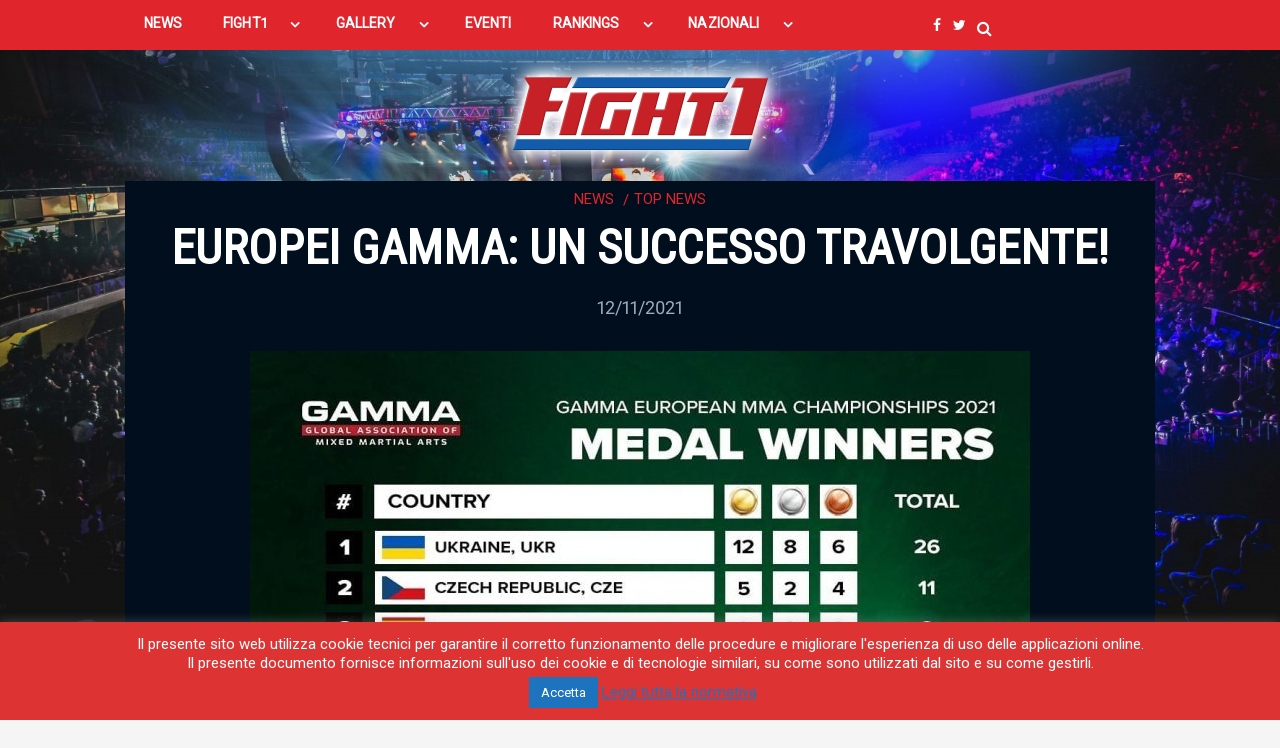

--- FILE ---
content_type: text/html; charset=UTF-8
request_url: https://www.fight1.it/europei-gamma-un-successo-travolgente/
body_size: 24842
content:
<!DOCTYPE html>
<!--[if IE 9]><html class="no-js ie9" lang="it-IT" xmlns:og="http://opengraphprotocol.org/schema/" xmlns:fb="http://www.facebook.com/2008/fbml"><![endif]-->
<!--[if gt IE 9]><!--><html class="no-js" lang="it-IT" xmlns:og="http://opengraphprotocol.org/schema/" xmlns:fb="http://www.facebook.com/2008/fbml"><!--<![endif]-->

<head>
  <meta charset="UTF-8">
  <meta name="viewport" content="width=device-width, initial-scale=1">
  <link rel="profile" href="http://gmpg.org/xfn/11">
 <!-- Global site tag (gtag.js) - Google Analytics -->
<script async src="https://www.googletagmanager.com/gtag/js?id=UA-149685553-1"></script>
<script>
  window.dataLayer = window.dataLayer || [];
  function gtag(){dataLayer.push(arguments);}
  gtag('js', new Date());

  gtag('config', 'UA-149685553-1');
</script>

	<title>EUROPEI GAMMA: UN SUCCESSO TRAVOLGENTE! | FIGHT1</title>
<meta name='robots' content='max-image-preview:large' />
<link rel='dns-prefetch' href='//www.googletagmanager.com' />
<link rel='dns-prefetch' href='//fonts.googleapis.com' />
<link rel="alternate" type="application/rss+xml" title="FIGHT1 &raquo; Feed" href="https://www.fight1.it/feed/" />
<link rel="alternate" type="application/rss+xml" title="FIGHT1 &raquo; Feed dei commenti" href="https://www.fight1.it/comments/feed/" />
<link rel="alternate" type="text/calendar" title="FIGHT1 &raquo; iCal Feed" href="https://www.fight1.it/events/?ical=1" />
<link rel="alternate" type="application/rss+xml" title="FIGHT1 &raquo; EUROPEI GAMMA: UN SUCCESSO TRAVOLGENTE! Feed dei commenti" href="https://www.fight1.it/europei-gamma-un-successo-travolgente/feed/" />
<meta property="fb:admins" content="chicco.napoli"/><meta property="og:title" content="EUROPEI GAMMA: UN SUCCESSO TRAVOLGENTE!"/><meta property="og:type" content="article"/><meta property="og:description" content="EUROPEI GAMMA: UN SUCCESSO TRAVOLGENTE!"/><meta property="og:url" content="https://www.fight1.it/europei-gamma-un-successo-travolgente/"/><meta property="og:site_name" content="FIGHT1"/><meta property="og:image" content="https://www.fight1.it/wp-content/uploads/2021/11/WhatsApp-Image-2021-11-12-at-18.52.45-300x295.jpeg"/>
<script type="text/javascript">
window._wpemojiSettings = {"baseUrl":"https:\/\/s.w.org\/images\/core\/emoji\/14.0.0\/72x72\/","ext":".png","svgUrl":"https:\/\/s.w.org\/images\/core\/emoji\/14.0.0\/svg\/","svgExt":".svg","source":{"concatemoji":"https:\/\/www.fight1.it\/wp-includes\/js\/wp-emoji-release.min.js?ver=6.3.7"}};
/*! This file is auto-generated */
!function(i,n){var o,s,e;function c(e){try{var t={supportTests:e,timestamp:(new Date).valueOf()};sessionStorage.setItem(o,JSON.stringify(t))}catch(e){}}function p(e,t,n){e.clearRect(0,0,e.canvas.width,e.canvas.height),e.fillText(t,0,0);var t=new Uint32Array(e.getImageData(0,0,e.canvas.width,e.canvas.height).data),r=(e.clearRect(0,0,e.canvas.width,e.canvas.height),e.fillText(n,0,0),new Uint32Array(e.getImageData(0,0,e.canvas.width,e.canvas.height).data));return t.every(function(e,t){return e===r[t]})}function u(e,t,n){switch(t){case"flag":return n(e,"\ud83c\udff3\ufe0f\u200d\u26a7\ufe0f","\ud83c\udff3\ufe0f\u200b\u26a7\ufe0f")?!1:!n(e,"\ud83c\uddfa\ud83c\uddf3","\ud83c\uddfa\u200b\ud83c\uddf3")&&!n(e,"\ud83c\udff4\udb40\udc67\udb40\udc62\udb40\udc65\udb40\udc6e\udb40\udc67\udb40\udc7f","\ud83c\udff4\u200b\udb40\udc67\u200b\udb40\udc62\u200b\udb40\udc65\u200b\udb40\udc6e\u200b\udb40\udc67\u200b\udb40\udc7f");case"emoji":return!n(e,"\ud83e\udef1\ud83c\udffb\u200d\ud83e\udef2\ud83c\udfff","\ud83e\udef1\ud83c\udffb\u200b\ud83e\udef2\ud83c\udfff")}return!1}function f(e,t,n){var r="undefined"!=typeof WorkerGlobalScope&&self instanceof WorkerGlobalScope?new OffscreenCanvas(300,150):i.createElement("canvas"),a=r.getContext("2d",{willReadFrequently:!0}),o=(a.textBaseline="top",a.font="600 32px Arial",{});return e.forEach(function(e){o[e]=t(a,e,n)}),o}function t(e){var t=i.createElement("script");t.src=e,t.defer=!0,i.head.appendChild(t)}"undefined"!=typeof Promise&&(o="wpEmojiSettingsSupports",s=["flag","emoji"],n.supports={everything:!0,everythingExceptFlag:!0},e=new Promise(function(e){i.addEventListener("DOMContentLoaded",e,{once:!0})}),new Promise(function(t){var n=function(){try{var e=JSON.parse(sessionStorage.getItem(o));if("object"==typeof e&&"number"==typeof e.timestamp&&(new Date).valueOf()<e.timestamp+604800&&"object"==typeof e.supportTests)return e.supportTests}catch(e){}return null}();if(!n){if("undefined"!=typeof Worker&&"undefined"!=typeof OffscreenCanvas&&"undefined"!=typeof URL&&URL.createObjectURL&&"undefined"!=typeof Blob)try{var e="postMessage("+f.toString()+"("+[JSON.stringify(s),u.toString(),p.toString()].join(",")+"));",r=new Blob([e],{type:"text/javascript"}),a=new Worker(URL.createObjectURL(r),{name:"wpTestEmojiSupports"});return void(a.onmessage=function(e){c(n=e.data),a.terminate(),t(n)})}catch(e){}c(n=f(s,u,p))}t(n)}).then(function(e){for(var t in e)n.supports[t]=e[t],n.supports.everything=n.supports.everything&&n.supports[t],"flag"!==t&&(n.supports.everythingExceptFlag=n.supports.everythingExceptFlag&&n.supports[t]);n.supports.everythingExceptFlag=n.supports.everythingExceptFlag&&!n.supports.flag,n.DOMReady=!1,n.readyCallback=function(){n.DOMReady=!0}}).then(function(){return e}).then(function(){var e;n.supports.everything||(n.readyCallback(),(e=n.source||{}).concatemoji?t(e.concatemoji):e.wpemoji&&e.twemoji&&(t(e.twemoji),t(e.wpemoji)))}))}((window,document),window._wpemojiSettings);
</script>
<style type="text/css">
img.wp-smiley,
img.emoji {
	display: inline !important;
	border: none !important;
	box-shadow: none !important;
	height: 1em !important;
	width: 1em !important;
	margin: 0 0.07em !important;
	vertical-align: -0.1em !important;
	background: none !important;
	padding: 0 !important;
}
</style>
	<link rel='stylesheet' id='wp-block-library-css' href='https://www.fight1.it/wp-includes/css/dist/block-library/style.min.css?ver=6.3.7' type='text/css' media='all' />
<link rel='stylesheet' id='awsm-ead-public-css' href='https://www.fight1.it/wp-content/plugins/embed-any-document/css/embed-public.min.css?ver=2.7.4' type='text/css' media='all' />
<style id='classic-theme-styles-inline-css' type='text/css'>
/*! This file is auto-generated */
.wp-block-button__link{color:#fff;background-color:#32373c;border-radius:9999px;box-shadow:none;text-decoration:none;padding:calc(.667em + 2px) calc(1.333em + 2px);font-size:1.125em}.wp-block-file__button{background:#32373c;color:#fff;text-decoration:none}
</style>
<style id='global-styles-inline-css' type='text/css'>
body{--wp--preset--color--black: #000000;--wp--preset--color--cyan-bluish-gray: #abb8c3;--wp--preset--color--white: #ffffff;--wp--preset--color--pale-pink: #f78da7;--wp--preset--color--vivid-red: #cf2e2e;--wp--preset--color--luminous-vivid-orange: #ff6900;--wp--preset--color--luminous-vivid-amber: #fcb900;--wp--preset--color--light-green-cyan: #7bdcb5;--wp--preset--color--vivid-green-cyan: #00d084;--wp--preset--color--pale-cyan-blue: #8ed1fc;--wp--preset--color--vivid-cyan-blue: #0693e3;--wp--preset--color--vivid-purple: #9b51e0;--wp--preset--gradient--vivid-cyan-blue-to-vivid-purple: linear-gradient(135deg,rgba(6,147,227,1) 0%,rgb(155,81,224) 100%);--wp--preset--gradient--light-green-cyan-to-vivid-green-cyan: linear-gradient(135deg,rgb(122,220,180) 0%,rgb(0,208,130) 100%);--wp--preset--gradient--luminous-vivid-amber-to-luminous-vivid-orange: linear-gradient(135deg,rgba(252,185,0,1) 0%,rgba(255,105,0,1) 100%);--wp--preset--gradient--luminous-vivid-orange-to-vivid-red: linear-gradient(135deg,rgba(255,105,0,1) 0%,rgb(207,46,46) 100%);--wp--preset--gradient--very-light-gray-to-cyan-bluish-gray: linear-gradient(135deg,rgb(238,238,238) 0%,rgb(169,184,195) 100%);--wp--preset--gradient--cool-to-warm-spectrum: linear-gradient(135deg,rgb(74,234,220) 0%,rgb(151,120,209) 20%,rgb(207,42,186) 40%,rgb(238,44,130) 60%,rgb(251,105,98) 80%,rgb(254,248,76) 100%);--wp--preset--gradient--blush-light-purple: linear-gradient(135deg,rgb(255,206,236) 0%,rgb(152,150,240) 100%);--wp--preset--gradient--blush-bordeaux: linear-gradient(135deg,rgb(254,205,165) 0%,rgb(254,45,45) 50%,rgb(107,0,62) 100%);--wp--preset--gradient--luminous-dusk: linear-gradient(135deg,rgb(255,203,112) 0%,rgb(199,81,192) 50%,rgb(65,88,208) 100%);--wp--preset--gradient--pale-ocean: linear-gradient(135deg,rgb(255,245,203) 0%,rgb(182,227,212) 50%,rgb(51,167,181) 100%);--wp--preset--gradient--electric-grass: linear-gradient(135deg,rgb(202,248,128) 0%,rgb(113,206,126) 100%);--wp--preset--gradient--midnight: linear-gradient(135deg,rgb(2,3,129) 0%,rgb(40,116,252) 100%);--wp--preset--font-size--small: 13px;--wp--preset--font-size--medium: 20px;--wp--preset--font-size--large: 36px;--wp--preset--font-size--x-large: 42px;--wp--preset--spacing--20: 0.44rem;--wp--preset--spacing--30: 0.67rem;--wp--preset--spacing--40: 1rem;--wp--preset--spacing--50: 1.5rem;--wp--preset--spacing--60: 2.25rem;--wp--preset--spacing--70: 3.38rem;--wp--preset--spacing--80: 5.06rem;--wp--preset--shadow--natural: 6px 6px 9px rgba(0, 0, 0, 0.2);--wp--preset--shadow--deep: 12px 12px 50px rgba(0, 0, 0, 0.4);--wp--preset--shadow--sharp: 6px 6px 0px rgba(0, 0, 0, 0.2);--wp--preset--shadow--outlined: 6px 6px 0px -3px rgba(255, 255, 255, 1), 6px 6px rgba(0, 0, 0, 1);--wp--preset--shadow--crisp: 6px 6px 0px rgba(0, 0, 0, 1);}:where(.is-layout-flex){gap: 0.5em;}:where(.is-layout-grid){gap: 0.5em;}body .is-layout-flow > .alignleft{float: left;margin-inline-start: 0;margin-inline-end: 2em;}body .is-layout-flow > .alignright{float: right;margin-inline-start: 2em;margin-inline-end: 0;}body .is-layout-flow > .aligncenter{margin-left: auto !important;margin-right: auto !important;}body .is-layout-constrained > .alignleft{float: left;margin-inline-start: 0;margin-inline-end: 2em;}body .is-layout-constrained > .alignright{float: right;margin-inline-start: 2em;margin-inline-end: 0;}body .is-layout-constrained > .aligncenter{margin-left: auto !important;margin-right: auto !important;}body .is-layout-constrained > :where(:not(.alignleft):not(.alignright):not(.alignfull)){max-width: var(--wp--style--global--content-size);margin-left: auto !important;margin-right: auto !important;}body .is-layout-constrained > .alignwide{max-width: var(--wp--style--global--wide-size);}body .is-layout-flex{display: flex;}body .is-layout-flex{flex-wrap: wrap;align-items: center;}body .is-layout-flex > *{margin: 0;}body .is-layout-grid{display: grid;}body .is-layout-grid > *{margin: 0;}:where(.wp-block-columns.is-layout-flex){gap: 2em;}:where(.wp-block-columns.is-layout-grid){gap: 2em;}:where(.wp-block-post-template.is-layout-flex){gap: 1.25em;}:where(.wp-block-post-template.is-layout-grid){gap: 1.25em;}.has-black-color{color: var(--wp--preset--color--black) !important;}.has-cyan-bluish-gray-color{color: var(--wp--preset--color--cyan-bluish-gray) !important;}.has-white-color{color: var(--wp--preset--color--white) !important;}.has-pale-pink-color{color: var(--wp--preset--color--pale-pink) !important;}.has-vivid-red-color{color: var(--wp--preset--color--vivid-red) !important;}.has-luminous-vivid-orange-color{color: var(--wp--preset--color--luminous-vivid-orange) !important;}.has-luminous-vivid-amber-color{color: var(--wp--preset--color--luminous-vivid-amber) !important;}.has-light-green-cyan-color{color: var(--wp--preset--color--light-green-cyan) !important;}.has-vivid-green-cyan-color{color: var(--wp--preset--color--vivid-green-cyan) !important;}.has-pale-cyan-blue-color{color: var(--wp--preset--color--pale-cyan-blue) !important;}.has-vivid-cyan-blue-color{color: var(--wp--preset--color--vivid-cyan-blue) !important;}.has-vivid-purple-color{color: var(--wp--preset--color--vivid-purple) !important;}.has-black-background-color{background-color: var(--wp--preset--color--black) !important;}.has-cyan-bluish-gray-background-color{background-color: var(--wp--preset--color--cyan-bluish-gray) !important;}.has-white-background-color{background-color: var(--wp--preset--color--white) !important;}.has-pale-pink-background-color{background-color: var(--wp--preset--color--pale-pink) !important;}.has-vivid-red-background-color{background-color: var(--wp--preset--color--vivid-red) !important;}.has-luminous-vivid-orange-background-color{background-color: var(--wp--preset--color--luminous-vivid-orange) !important;}.has-luminous-vivid-amber-background-color{background-color: var(--wp--preset--color--luminous-vivid-amber) !important;}.has-light-green-cyan-background-color{background-color: var(--wp--preset--color--light-green-cyan) !important;}.has-vivid-green-cyan-background-color{background-color: var(--wp--preset--color--vivid-green-cyan) !important;}.has-pale-cyan-blue-background-color{background-color: var(--wp--preset--color--pale-cyan-blue) !important;}.has-vivid-cyan-blue-background-color{background-color: var(--wp--preset--color--vivid-cyan-blue) !important;}.has-vivid-purple-background-color{background-color: var(--wp--preset--color--vivid-purple) !important;}.has-black-border-color{border-color: var(--wp--preset--color--black) !important;}.has-cyan-bluish-gray-border-color{border-color: var(--wp--preset--color--cyan-bluish-gray) !important;}.has-white-border-color{border-color: var(--wp--preset--color--white) !important;}.has-pale-pink-border-color{border-color: var(--wp--preset--color--pale-pink) !important;}.has-vivid-red-border-color{border-color: var(--wp--preset--color--vivid-red) !important;}.has-luminous-vivid-orange-border-color{border-color: var(--wp--preset--color--luminous-vivid-orange) !important;}.has-luminous-vivid-amber-border-color{border-color: var(--wp--preset--color--luminous-vivid-amber) !important;}.has-light-green-cyan-border-color{border-color: var(--wp--preset--color--light-green-cyan) !important;}.has-vivid-green-cyan-border-color{border-color: var(--wp--preset--color--vivid-green-cyan) !important;}.has-pale-cyan-blue-border-color{border-color: var(--wp--preset--color--pale-cyan-blue) !important;}.has-vivid-cyan-blue-border-color{border-color: var(--wp--preset--color--vivid-cyan-blue) !important;}.has-vivid-purple-border-color{border-color: var(--wp--preset--color--vivid-purple) !important;}.has-vivid-cyan-blue-to-vivid-purple-gradient-background{background: var(--wp--preset--gradient--vivid-cyan-blue-to-vivid-purple) !important;}.has-light-green-cyan-to-vivid-green-cyan-gradient-background{background: var(--wp--preset--gradient--light-green-cyan-to-vivid-green-cyan) !important;}.has-luminous-vivid-amber-to-luminous-vivid-orange-gradient-background{background: var(--wp--preset--gradient--luminous-vivid-amber-to-luminous-vivid-orange) !important;}.has-luminous-vivid-orange-to-vivid-red-gradient-background{background: var(--wp--preset--gradient--luminous-vivid-orange-to-vivid-red) !important;}.has-very-light-gray-to-cyan-bluish-gray-gradient-background{background: var(--wp--preset--gradient--very-light-gray-to-cyan-bluish-gray) !important;}.has-cool-to-warm-spectrum-gradient-background{background: var(--wp--preset--gradient--cool-to-warm-spectrum) !important;}.has-blush-light-purple-gradient-background{background: var(--wp--preset--gradient--blush-light-purple) !important;}.has-blush-bordeaux-gradient-background{background: var(--wp--preset--gradient--blush-bordeaux) !important;}.has-luminous-dusk-gradient-background{background: var(--wp--preset--gradient--luminous-dusk) !important;}.has-pale-ocean-gradient-background{background: var(--wp--preset--gradient--pale-ocean) !important;}.has-electric-grass-gradient-background{background: var(--wp--preset--gradient--electric-grass) !important;}.has-midnight-gradient-background{background: var(--wp--preset--gradient--midnight) !important;}.has-small-font-size{font-size: var(--wp--preset--font-size--small) !important;}.has-medium-font-size{font-size: var(--wp--preset--font-size--medium) !important;}.has-large-font-size{font-size: var(--wp--preset--font-size--large) !important;}.has-x-large-font-size{font-size: var(--wp--preset--font-size--x-large) !important;}
.wp-block-navigation a:where(:not(.wp-element-button)){color: inherit;}
:where(.wp-block-post-template.is-layout-flex){gap: 1.25em;}:where(.wp-block-post-template.is-layout-grid){gap: 1.25em;}
:where(.wp-block-columns.is-layout-flex){gap: 2em;}:where(.wp-block-columns.is-layout-grid){gap: 2em;}
.wp-block-pullquote{font-size: 1.5em;line-height: 1.6;}
</style>
<link rel='stylesheet' id='cookie-law-info-css' href='https://www.fight1.it/wp-content/plugins/cookie-law-info/legacy/public/css/cookie-law-info-public.css?ver=3.1.6' type='text/css' media='all' />
<link rel='stylesheet' id='cookie-law-info-gdpr-css' href='https://www.fight1.it/wp-content/plugins/cookie-law-info/legacy/public/css/cookie-law-info-gdpr.css?ver=3.1.6' type='text/css' media='all' />
<link rel='stylesheet' id='bwg_fonts-css' href='https://www.fight1.it/wp-content/plugins/photo-gallery/css/bwg-fonts/fonts.css?ver=0.0.1' type='text/css' media='all' />
<link rel='stylesheet' id='sumoselect-css' href='https://www.fight1.it/wp-content/plugins/photo-gallery/css/sumoselect.min.css?ver=3.0.3' type='text/css' media='all' />
<link rel='stylesheet' id='mCustomScrollbar-css' href='https://www.fight1.it/wp-content/plugins/photo-gallery/css/jquery.mCustomScrollbar.min.css?ver=2.5.31' type='text/css' media='all' />
<link rel='stylesheet' id='bwg_googlefonts-css' href='https://fonts.googleapis.com/css?family=Ubuntu&#038;subset=greek,latin,greek-ext,vietnamese,cyrillic-ext,latin-ext,cyrillic' type='text/css' media='all' />
<link rel='stylesheet' id='bwg_frontend-css' href='https://www.fight1.it/wp-content/plugins/photo-gallery/css/styles.min.css?ver=2.5.31' type='text/css' media='all' />
<link rel='stylesheet' id='rt-tpg-css' href='https://www.fight1.it/wp-content/plugins/the-post-grid-pro/assets/css/thepostgrid.css?ver=3.5.11' type='text/css' media='all' />
<link rel='stylesheet' id='style-css' href='https://www.fight1.it/wp-content/themes/writee-child/style.css?ver=6.3.7' type='text/css' media='all' />
<link rel='stylesheet' id='parent-style-css' href='https://www.fight1.it/wp-content/themes/writee/style.css?ver=6.3.7' type='text/css' media='all' />
<link rel='stylesheet' id='WRT-style-css' href='https://www.fight1.it/wp-content/themes/writee/style.css?ver=6.3.7' type='text/css' media='all' />
<link rel='stylesheet' id='WRT-main-style-css' href='https://www.fight1.it/wp-content/themes/writee/assets/css/style-ltr.css?ver=6.3.7' type='text/css' media='all' />
<link rel='stylesheet' id='WRT-google_fonts-css' href='https://fonts.googleapis.com/css?family=Roboto%7CRoboto+Condensed&#038;ver=6.3.7' type='text/css' media='all' />
<link rel='stylesheet' id='all-in-one-video-gallery-public-css' href='https://www.fight1.it/wp-content/plugins/all-in-one-video-gallery/public/assets/css/public.min.css?ver=3.5.2' type='text/css' media='all' />
<link rel='stylesheet' id='um_crop-css' href='https://www.fight1.it/wp-content/plugins/ultimate-member/assets/css/um-crop.css?ver=2.7.0' type='text/css' media='all' />
<link rel='stylesheet' id='um_modal-css' href='https://www.fight1.it/wp-content/plugins/ultimate-member/assets/css/um-modal.css?ver=2.7.0' type='text/css' media='all' />
<link rel='stylesheet' id='um_ui-css' href='https://www.fight1.it/wp-content/plugins/ultimate-member/assets/libs/jquery-ui/jquery-ui.min.css?ver=1.12.1' type='text/css' media='all' />
<link rel='stylesheet' id='um_tipsy-css' href='https://www.fight1.it/wp-content/plugins/ultimate-member/assets/libs/tipsy/tipsy.min.css?ver=1.0.0a' type='text/css' media='all' />
<link rel='stylesheet' id='um_raty-css' href='https://www.fight1.it/wp-content/plugins/ultimate-member/assets/libs/raty/um-raty.min.css?ver=2.6.0' type='text/css' media='all' />
<link rel='stylesheet' id='um_fonticons_ii-css' href='https://www.fight1.it/wp-content/plugins/ultimate-member/assets/libs/legacy/fonticons/fonticons-ii.min.css?ver=2.7.0' type='text/css' media='all' />
<link rel='stylesheet' id='um_fonticons_fa-css' href='https://www.fight1.it/wp-content/plugins/ultimate-member/assets/libs/legacy/fonticons/fonticons-fa.min.css?ver=2.7.0' type='text/css' media='all' />
<link rel='stylesheet' id='select2-css' href='https://www.fight1.it/wp-content/plugins/ultimate-member/assets/libs/select2/select2.min.css?ver=4.0.13' type='text/css' media='all' />
<link rel='stylesheet' id='um_styles-css' href='https://www.fight1.it/wp-content/plugins/ultimate-member/assets/css/um-styles.css?ver=2.7.0' type='text/css' media='all' />
<link rel='stylesheet' id='um_profile-css' href='https://www.fight1.it/wp-content/plugins/ultimate-member/assets/css/um-profile.css?ver=2.7.0' type='text/css' media='all' />
<link rel='stylesheet' id='um_account-css' href='https://www.fight1.it/wp-content/plugins/ultimate-member/assets/css/um-account.css?ver=2.7.0' type='text/css' media='all' />
<link rel='stylesheet' id='um_misc-css' href='https://www.fight1.it/wp-content/plugins/ultimate-member/assets/css/um-misc.css?ver=2.7.0' type='text/css' media='all' />
<link rel='stylesheet' id='um_fileupload-css' href='https://www.fight1.it/wp-content/plugins/ultimate-member/assets/css/um-fileupload.css?ver=2.7.0' type='text/css' media='all' />
<link rel='stylesheet' id='um_datetime-css' href='https://www.fight1.it/wp-content/plugins/ultimate-member/assets/css/pickadate/default.css?ver=2.7.0' type='text/css' media='all' />
<link rel='stylesheet' id='um_datetime_date-css' href='https://www.fight1.it/wp-content/plugins/ultimate-member/assets/css/pickadate/default.date.css?ver=2.7.0' type='text/css' media='all' />
<link rel='stylesheet' id='um_datetime_time-css' href='https://www.fight1.it/wp-content/plugins/ultimate-member/assets/css/pickadate/default.time.css?ver=2.7.0' type='text/css' media='all' />
<link rel='stylesheet' id='um_scrollbar-css' href='https://www.fight1.it/wp-content/plugins/ultimate-member/assets/css/simplebar.css?ver=2.7.0' type='text/css' media='all' />
<link rel='stylesheet' id='um_responsive-css' href='https://www.fight1.it/wp-content/plugins/ultimate-member/assets/css/um-responsive.css?ver=2.7.0' type='text/css' media='all' />
<link rel='stylesheet' id='um_default_css-css' href='https://www.fight1.it/wp-content/plugins/ultimate-member/assets/css/um-old-default.css?ver=2.7.0' type='text/css' media='all' />
<!--n2css--><script type='text/javascript' src='https://www.fight1.it/wp-includes/js/jquery/jquery.min.js?ver=3.7.0' id='jquery-core-js'></script>
<script type='text/javascript' src='https://www.fight1.it/wp-includes/js/jquery/jquery-migrate.min.js?ver=3.4.1' id='jquery-migrate-js'></script>
<script type='text/javascript' id='cookie-law-info-js-extra'>
/* <![CDATA[ */
var Cli_Data = {"nn_cookie_ids":[],"cookielist":[],"non_necessary_cookies":[],"ccpaEnabled":"","ccpaRegionBased":"","ccpaBarEnabled":"","strictlyEnabled":["necessary","obligatoire"],"ccpaType":"gdpr","js_blocking":"","custom_integration":"","triggerDomRefresh":"","secure_cookies":""};
var cli_cookiebar_settings = {"animate_speed_hide":"500","animate_speed_show":"500","background":"#dd3333","border":"#b1a6a6c2","border_on":"","button_1_button_colour":"#1e73be","button_1_button_hover":"#185c98","button_1_link_colour":"#fff","button_1_as_button":"1","button_1_new_win":"","button_2_button_colour":"#333","button_2_button_hover":"#292929","button_2_link_colour":"#1e73be","button_2_as_button":"","button_2_hidebar":"","button_3_button_colour":"#000","button_3_button_hover":"#000000","button_3_link_colour":"#fff","button_3_as_button":"1","button_3_new_win":"","button_4_button_colour":"#000","button_4_button_hover":"#000000","button_4_link_colour":"#62a329","button_4_as_button":"","button_7_button_colour":"#61a229","button_7_button_hover":"#4e8221","button_7_link_colour":"#fff","button_7_as_button":"1","button_7_new_win":"","font_family":"inherit","header_fix":"","notify_animate_hide":"1","notify_animate_show":"","notify_div_id":"#cookie-law-info-bar","notify_position_horizontal":"right","notify_position_vertical":"bottom","scroll_close":"","scroll_close_reload":"","accept_close_reload":"","reject_close_reload":"","showagain_tab":"1","showagain_background":"#fff","showagain_border":"#000","showagain_div_id":"#cookie-law-info-again","showagain_x_position":"100px","text":"#ffffff","show_once_yn":"","show_once":"10000","logging_on":"","as_popup":"","popup_overlay":"1","bar_heading_text":"","cookie_bar_as":"banner","popup_showagain_position":"bottom-right","widget_position":"left"};
var log_object = {"ajax_url":"https:\/\/www.fight1.it\/wp-admin\/admin-ajax.php"};
/* ]]> */
</script>
<script type='text/javascript' src='https://www.fight1.it/wp-content/plugins/cookie-law-info/legacy/public/js/cookie-law-info-public.js?ver=3.1.6' id='cookie-law-info-js'></script>
<script type='text/javascript' src='https://www.fight1.it/wp-content/plugins/photo-gallery/js/jquery.sumoselect.min.js?ver=3.0.3' id='sumoselect-js'></script>
<script type='text/javascript' src='https://www.fight1.it/wp-content/plugins/photo-gallery/js/jquery.mobile.min.js?ver=1.3.2' id='jquery-mobile-js'></script>
<script type='text/javascript' src='https://www.fight1.it/wp-content/plugins/photo-gallery/js/jquery.mCustomScrollbar.concat.min.js?ver=2.5.31' id='mCustomScrollbar-js'></script>
<script type='text/javascript' src='https://www.fight1.it/wp-content/plugins/photo-gallery/js/jquery.fullscreen-0.4.1.min.js?ver=0.4.1' id='jquery-fullscreen-js'></script>
<script type='text/javascript' id='bwg_frontend-js-extra'>
/* <![CDATA[ */
var bwg_objectsL10n = {"bwg_field_required":"il campo \u00e8 obbligatiorio.","bwg_mail_validation":"Questo non \u00e8 un indirizzo e-mail valido.","bwg_search_result":"Non ci sono immagini corrispondenti alla tua ricerca.","bwg_select_tag":"Select Tag","bwg_order_by":"Order By","bwg_search":"Cerca","bwg_show_ecommerce":"Show Ecommerce","bwg_hide_ecommerce":"Hide Ecommerce","bwg_show_comments":"Mostra i commenti","bwg_hide_comments":"Nascondi commenti","bwg_restore":"Ripristina","bwg_maximize":"Massimizzare","bwg_fullscreen":"A schermo intero","bwg_exit_fullscreen":"Uscita a schermo intero","bwg_search_tag":"SEARCH...","bwg_tag_no_match":"No tags found","bwg_all_tags_selected":"All tags selected","bwg_tags_selected":"tags selected","play":"Giocare","pause":"Pausa","is_pro":"1","bwg_play":"Giocare","bwg_pause":"Pausa","bwg_hide_info":"Nascondi informazioni","bwg_show_info":"Mostra info","bwg_hide_rating":"Nascondi valutazione","bwg_show_rating":"Mostra classificazione","ok":"Ok","cancel":"Annullare","select_all":"Select all","lazy_load":"0","lazy_loader":"https:\/\/www.fight1.it\/wp-content\/plugins\/photo-gallery\/images\/ajax_loader.png","front_ajax":"0"};
/* ]]> */
</script>
<script type='text/javascript' src='https://www.fight1.it/wp-content/plugins/photo-gallery/js/scripts.min.js?ver=2.5.31' id='bwg_frontend-js'></script>
<script type='text/javascript' id='all-in-one-video-gallery-public-js-extra'>
/* <![CDATA[ */
var aiovg_public = {"ajax_url":"https:\/\/www.fight1.it\/wp-admin\/admin-ajax.php","ajax_nonce":"9002d6d589","scroll_to_top_offset":"20","i18n":{"no_tags_found":"No tags found."}};
/* ]]> */
</script>
<script type='text/javascript' src='https://www.fight1.it/wp-content/plugins/all-in-one-video-gallery/public/assets/js/public.min.js?ver=3.5.2' id='all-in-one-video-gallery-public-js'></script>

<!-- Snippet Google Analytics aggiunto da Site Kit -->
<script type='text/javascript' src='https://www.googletagmanager.com/gtag/js?id=G-YCJ0SZTEZ7' id='google_gtagjs-js' async></script>
<script id="google_gtagjs-js-after" type="text/javascript">
window.dataLayer = window.dataLayer || [];function gtag(){dataLayer.push(arguments);}
gtag('set', 'linker', {"domains":["www.fight1.it"]} );
gtag("js", new Date());
gtag("set", "developer_id.dZTNiMT", true);
gtag("config", "G-YCJ0SZTEZ7");
</script>

<!-- Termina lo snippet Google Analytics aggiunto da Site Kit -->
<script type='text/javascript' src='https://www.fight1.it/wp-content/plugins/ultimate-member/assets/js/um-gdpr.min.js?ver=2.7.0' id='um-gdpr-js'></script>
<link rel="https://api.w.org/" href="https://www.fight1.it/wp-json/" /><link rel="alternate" type="application/json" href="https://www.fight1.it/wp-json/wp/v2/posts/6768" /><link rel="EditURI" type="application/rsd+xml" title="RSD" href="https://www.fight1.it/xmlrpc.php?rsd" />
<meta name="generator" content="WordPress 6.3.7" />
<link rel="canonical" href="https://www.fight1.it/europei-gamma-un-successo-travolgente/" />
<link rel='shortlink' href='https://www.fight1.it/?p=6768' />
		<!-- Custom Logo: hide header text -->
		<style id="custom-logo-css" type="text/css">
			.site-title, .site-description {
				position: absolute;
				clip: rect(1px, 1px, 1px, 1px);
			}
		</style>
		<link rel="alternate" type="application/json+oembed" href="https://www.fight1.it/wp-json/oembed/1.0/embed?url=https%3A%2F%2Fwww.fight1.it%2Feuropei-gamma-un-successo-travolgente%2F" />
<link rel="alternate" type="text/xml+oembed" href="https://www.fight1.it/wp-json/oembed/1.0/embed?url=https%3A%2F%2Fwww.fight1.it%2Feuropei-gamma-un-successo-travolgente%2F&#038;format=xml" />
<meta name="generator" content="Site Kit by Google 1.111.1" />		<style type="text/css">
			.um_request_name {
				display: none !important;
			}
		</style>
	<meta name="tec-api-version" content="v1"><meta name="tec-api-origin" content="https://www.fight1.it"><link rel="alternate" href="https://www.fight1.it/wp-json/tribe/events/v1/" />

<!-- Facebook Like Thumbnail (v0.4) -->
<meta property="og:image" content="https://www.fight1.it/wp-content/uploads/2021/11/WhatsApp-Image-2021-11-12-at-18.52.45.jpeg" />
<!-- using featured thumbnail -->
<!-- Facebook Like Thumbnail (By Ashfame - https://github.com/ashfame/facebook-like-thumbnail) -->

<link rel="pingback" href="https://www.fight1.it/xmlrpc.php"><style type="text/css">html, body {font-family:'Roboto','Roboto Condensed',sans-serif;;font-size:14px;line-height:1.2;}.entry-content a:not([class]), a:active, a:focus, a:hover{color:#e0262c}.social-navigation.theme-colors,
		.comments-area .comments-list .comment .comment-meta .comment-header .comment-reply,
		.entry .entry-header .entry-meta .entry-cat,
		.entry .entry-quote-author,
		.widget.widget_recent-post .entry-list .entry .entry-meta .entry-cat, 
		.widget.widget_popular-post .entry-list .entry .entry-meta .entry-cat, 
		.widget.widget_posts .entry-list .entry .entry-meta .entry-cat, 
		.widget.widget_recent_posts .entry .entry-meta .entry-cat, 
		.widget.widget_related_posts .entry .entry-meta .entry-cat,
		.widget.widget_categories ul li a:hover,
		.widget.widget_product_categories ul li a:hover,
		.widget.widget_archive ul li a:hover,
		.widget.widget_archives ul li a:hover,
		.widget.widget_twitter .tweets-list .tweet a,
		.widget.widget_recent_comments .recentcomments span a{ color :#e0262c}.widget.widget_categories ul li a:before,
		.widget.widget_product_categories ul li a:before,
		.widget.widget_archive ul li a:before, 
		.widget.widget_archives ul li a:before
		.widget.widget_archives ul li a:before {background-color: #e0262c }.widget.widget_tag_cloud .tagcloud a:hover {
			color:#e0262c;
			border-color:#e0262c}.pace-running .pace{background-color:#ffffff;}
	.pace-done .pace{background-color:transparent;}
	.pace {
	  -webkit-pointer-events: none;
	  pointer-events: none;

	  -webkit-user-select: none;
	  -moz-user-select: none;
	  user-select: none;

	  position: fixed;
	  top: 0;
	  left: 0;
	  width: 100%;
	  z-index:9999;

	  -webkit-transform: translate3d(0, -50px, 0);
	  -ms-transform: translate3d(0, -50px, 0);
	  transform: translate3d(0, -50px, 0);

	  -webkit-transition: -webkit-transform .5s ease-out;
	  -ms-transition: -webkit-transform .5s ease-out;
	  transition: transform .5s ease-out;
	}

	.pace.pace-active {
	  -webkit-transform: translate3d(0, 0, 0);
	  -ms-transform: translate3d(0, 0, 0);
	  transform: translate3d(0, 0, 0);
	}

	.pace .pace-progress {
	  display: block;
	  position: fixed;
	  z-index: 2000;
	  top: 0;
	  right: 100%;
	  width: 100%;
	  height: 5px;
	  background:#e0262c;
	  pointer-events: none;
	}
   </style><script> 
	var RTL = false;
	</script>
<!-- Snippet Google AdSense aggiunto da Site Kit -->
<meta name="google-adsense-platform-account" content="ca-host-pub-2644536267352236">
<meta name="google-adsense-platform-domain" content="sitekit.withgoogle.com">
<!-- Termina lo snippet Google AdSense aggiunto da Site Kit -->
<style type="text/css">.recentcomments a{display:inline !important;padding:0 !important;margin:0 !important;}</style>

<!-- This site is optimized with the Simple SEO plugin v2.0.24 - https://wordpress.org/plugins/cds-simple-seo/ -->
<meta property="og:site_name" content="FIGHT1" />
<meta property="og:url" content="https://www.fight1.it/europei-gamma-un-successo-travolgente/" />
<meta property="og:type" content="website" />
<meta property="og:title" content="EUROPEI GAMMA: UN SUCCESSO TRAVOLGENTE! | FIGHT1" />
<meta property="og:description" content="" />
<meta property="og:image" content="https://www.fight1.it/wp-content/uploads/2021/11/WhatsApp-Image-2021-11-12-at-18.52.45.jpeg" />
<meta property="og:image:url" content="https://www.fight1.it/wp-content/uploads/2021/11/WhatsApp-Image-2021-11-12-at-18.52.45.jpeg" />
<meta name="twitter:title" content="EUROPEI GAMMA: UN SUCCESSO TRAVOLGENTE! | FIGHT1" />
<meta name="twitter:image" content="https://www.fight1.it/wp-content/uploads/2021/11/WhatsApp-Image-2021-11-12-at-18.52.45.jpeg" />
<meta name="twitter:card" content="summary_large_image">
<!-- / Simple SEO plugin. -->



<!-- This site uses the Google Analytics 4 by Simple SEO plugin 2.0.24 - https://wordpress.org/plugins/cds-simple-seo/ -->
<!-- Global site tag (gtag.js) - Google Analytics -->
<script async src="https://www.googletagmanager.com/gtag/js?id=www.fight1.it - GA4"></script>
<script>
  window.dataLayer = window.dataLayer || [];
  function gtag(){dataLayer.push(arguments);}
  gtag('js', new Date());

  gtag('config', 'www.fight1.it - GA4');
</script>
<!-- / Google Analytics 4 by Simple SEO -->

<link rel="icon" href="https://www.fight1.it/wp-content/uploads/2019/08/favicon2.ico" sizes="32x32" />
<link rel="icon" href="https://www.fight1.it/wp-content/uploads/2019/08/favicon2.ico" sizes="192x192" />
<link rel="apple-touch-icon" href="https://www.fight1.it/wp-content/uploads/2019/08/favicon2.ico" />
<meta name="msapplication-TileImage" content="https://www.fight1.it/wp-content/uploads/2019/08/favicon2.ico" />
		<style type="text/css" id="wp-custom-css">
			html, body {
    font-family: 'Roboto','Roboto Condensed',sans-serif;
font-size: 16px;
}
body {
    color: #ffffff;
}
p {    
    padding: 10px 10px 0 10px;
	line-height: 1.5;
}

/* Menu */
.site-header .site-header-top {
    position: relative;
    background-color: #e0262c;
    color: #ffffff;
    transition: background 0.3s ease;
    -webkit-transition: background 0.3s ease;
	z-index: 100;
	width:100%;
}
.primary-navigation {
  display: block;
  z-index: 100;
  background-color: #e0262c;

	color: #ffffff; 
	margin: 0px;
	padding: 0px;
	font-size: 16px;
	height: 50px
}

.primary-navigation a {
	white-space: nowrap;
	text-align: center;
	font-family: 			'Roboto',sans-serif;
	font-size: 14px;
	font-weight: 900;
	color: #fff;
	letter-spacing: 0.005em;
	text-transform: uppercase;
	line-height: 50px;
		
}
.primary-navigation a:hover {
	white-space: nowrap;
	text-align: center;
	font-family: 			'Roboto',sans-serif;
	font-size: 14px;
	font-weight: 900;
	color: #fff;
	letter-spacing: 0.005em;
	text-transform: uppercase;
	line-height: 50px;
		background: Black;
}

.primary-navigation .sub-menu a {
        
	white-space: nowrap;
	text-align: left;
	font-family: 			'Roboto',sans-serif;
	font-size: 14px;
	font-weight: 900;
	color: #fff;
	letter-spacing: 0.005em;
	text-transform: uppercase;
	line-height: 50px;
		z-index:9999;
}
 .primary-navigation .sub-menu a:hover {
        
	white-space: nowrap;
	text-align: left;
	font-family: 			'Roboto',sans-serif;
	font-size: 14px;
	font-weight: 900;
	color: #fff;
	letter-spacing: 0.005em;
	text-transform: uppercase;
	line-height: 50px;
		z-index:9999;
	 background: Black;
}     
      
/* Menu mobile */
.mobile-navigation-toggle {
    background-color: transparent;
    border-top: 6px solid #ffffff;
    border-bottom: 18px double #ffffff;
}


/* Sfondo */
.site-wrapper {
    min-height:1000px;
background:#00142b url(/wp-content/uploads/2019/05/Fight1-bgr.jpg) top no-repeat;
 background-size:100%;
    -webkit-transition: all 0.5s ease-in-out;
    -moz-transition: all 0.5s ease-in-out;
    transition: all 0.5s ease-in-out;
}

/* Logo */
.site-header .site-header-bottom {
    position: relative;
    background-color: transparent;    
    text-align: center;
    transition: background 0.3s ease;
    -webkit-transition: background 0.3s ease;
}
.site-header {
    position: relative;
    z-index: 101;
    background-color: transparent;
    background: url(/wp-content/uploads/2019/05/fight1Bgr.png) top no-repeat;     
    background-size: cover;
    background-position: center center;
}
@media screen and (min-width: 768px) {
    .site-brand {
      padding: 10px 0;
			
	} 
}

/* Contenuto */


@media screen and (min-width: 1200px) {
	.site-container {
    width: 100%;
    max-width: 1050px;
	/* overflow: hidden; */	    
	} 
}
@media screen and (min-width: 768px) {
.site-content.with-no-sidebar.compact-view {
    width: 100%;
    max-width: 1050px;
    overflow: hidden; }
}
@media screen and (min-width: 992px) {
.site-content {
	padding: 0; }
}
@media screen and (min-width: 768px) {
.site-content {
	/*padding: 1.875em 0;*/
	padding: 0;
	}
}

/*Home Page*/
.titleCond_white {
    font-family: 'Roboto Condensed';
    font-size: 48px;
    font-weight: 700;
    line-height: 48px;
    color: #fff;
		margin: 20px 10px;
}
.subTitle_white_18 {
    font-size: 18px;
    font-weight: 500;
    line-height: 18px;
    color: #fff;
		margin: 10px 0;
}
.date_grey_16 {
    font-size: 16px;
    font-weight: 500;
    line-height: 18px;
    color: #a0abbe;
}
.singleNews {
    margin-bottom: 15px;
    padding: 0 10px;
}
.singleNews .link {
    line-height: 16px;
    margin-top: 5px;
    display: inline;
    font-weight: 500;
		color: #e0262c;
}
.singleNews .image {
    margin: 0 10px 10px 0;
}

/* Articoli */
.entry {
    position: relative;
    display: block;
		color: #a0abbe;		
		line-height: 1.5;
	
}
.entry-navigation a
{
	background-color: #000000;
	
}
.entry-footer div 
{background-color: #000000;}

.entry-footer > div:last-child{border-left-color: #000000;}
	
.entry-footer > div:first-child{border-right-color: #000000;}

.entry-title { 
 font-family: 'Roboto Condensed';
    font-size: 48px;
    font-weight: 700;
    line-height: 48px;
    color: #fff;
}
.entry-date, 
.entry-author { 
font-size: 18px;
font-weight: 500;
line-height: 18px;
color: #a0abbe;
}
.entry-full-center
{
	background: #000e1d;
	padding: 10px;
}
.entry-content {
    text-align: left;
    background: #000e1d;	
}
.entry-header {
	background: #000e1d;
}
.entry-media {
	background: #000e1d;
}
.entry-content:not(:first-child) {
    margin-top: 0;
}
.page-content:not(:first-child), .entry-content:not(:first-child), .entry-summary:not(:first-child) {
    margin: 0;
}

/* Articoli Correlati */
.widget {
    position: relative;
    display: block;
    background-color: #000e1d;
    width: 100%;
    padding: 1.25em;
    border: 2px solid #000000;
}
/* Site footer */
.site-footer .site-footer-top 
{
	background-color: #000e1d;
	color: #ffffff; }
.site-footer .site-footer-top p 
{
	background-color: #000e1d;
	color: #ffffff; 
   font-family: 'Roboto';
	 font-size: 16px;
}
.site-footer .widget 
{
	background-color: #000e1d;
	color: #ffffff; 
  font-family: 'Roboto';
	 font-size: small;
}
.site-footer-bottom {
    display: none;
}

/* Plugin Ultimate Members */
.um-profile-edit{
	right: 8%;
}		</style>
		  
</head>
<body id="site-body" class="post-template-default single single-post postid-6768 single-format-standard wp-custom-logo tribe-no-js page-template-writee-child-theme theme-header4">
<div class="site-mobile-navigation"></div>
<div class="site-wrapper  shadow-wrapper">
		<header id="site-header" class="site-header">
		<div class="site-header-top">
			<div class="site-container">
				<div class="site-row">
					
					<div class="site-header-top-left site-column-9">
					
												<nav class="primary-navigation" id="primary-navigation">
							
							<ul id="menu-menu-principale" class=""><li id="menu-item-1477" class="menu-item menu-item-type-post_type menu-item-object-page current_page_parent menu-item-1477"><a href="https://www.fight1.it/news/">NEWS</a></li>
<li id="menu-item-1378" class="menu-item menu-item-type-custom menu-item-object-custom menu-item-has-children menu-item-1378"><a href="#">FIGHT1</a>
<ul class="sub-menu">
	<li id="menu-item-1363" class="menu-item menu-item-type-post_type menu-item-object-page menu-item-1363"><a href="https://www.fight1.it/storia/">STORIA</a></li>
	<li id="menu-item-1414" class="menu-item menu-item-type-post_type menu-item-object-page menu-item-1414"><a href="https://www.fight1.it/organigramma/">ORGANIGRAMMA</a></li>
	<li id="menu-item-1423" class="menu-item menu-item-type-post_type menu-item-object-page menu-item-1423"><a href="https://www.fight1.it/carte-dellorganizzazione/">CARTE DELL&#8217;ORGANIZZAZIONE</a></li>
	<li id="menu-item-1422" class="menu-item menu-item-type-post_type menu-item-object-page menu-item-1422"><a href="https://www.fight1.it/formazione/">FORMAZIONE</a></li>
	<li id="menu-item-1421" class="menu-item menu-item-type-post_type menu-item-object-page menu-item-1421"><a href="https://www.fight1.it/le-discipline/">LE DISCIPLINE</a></li>
	<li id="menu-item-16" class="menu-item menu-item-type-custom menu-item-object-custom menu-item-16"><a href="#">MODULISTICA</a></li>
	<li id="menu-item-1446" class="menu-item menu-item-type-post_type menu-item-object-page menu-item-1446"><a href="https://www.fight1.it/come-iscriversi-a-fight1-modulistica/">COME ISCRIVERSI A FIGHT1 MODULISTICA</a></li>
	<li id="menu-item-1940" class="menu-item menu-item-type-post_type menu-item-object-page menu-item-1940"><a href="https://www.fight1.it/privacy-policy-2/">Privacy Policy</a></li>
	<li id="menu-item-1941" class="menu-item menu-item-type-post_type menu-item-object-page menu-item-1941"><a href="https://www.fight1.it/cookies-policy/">Cookies Policy</a></li>
</ul>
</li>
<li id="menu-item-1441" class="menu-item menu-item-type-custom menu-item-object-custom menu-item-has-children menu-item-1441"><a href="#">GALLERY</a>
<ul class="sub-menu">
	<li id="menu-item-14" class="menu-item menu-item-type-custom menu-item-object-custom menu-item-14"><a href="http://www.fight1.it/bwg_gallery/foto/">FOTO</a></li>
	<li id="menu-item-1843" class="menu-item menu-item-type-post_type menu-item-object-page menu-item-1843"><a href="https://www.fight1.it/video-gallery/">VIDEO</a></li>
</ul>
</li>
<li id="menu-item-1874" class="menu-item menu-item-type-custom menu-item-object-custom menu-item-1874"><a href="https://www.fight1.it/events/">EVENTI</a></li>
<li id="menu-item-1337" class="menu-item menu-item-type-custom menu-item-object-custom menu-item-has-children menu-item-1337"><a href="#">RANKINGS</a>
<ul class="sub-menu">
	<li id="menu-item-1554" class="menu-item menu-item-type-post_type menu-item-object-page menu-item-1554"><a href="https://www.fight1.it/selezioni-oktagon-fcr/">SELEZIONI OKTAGON FCR</a></li>
	<li id="menu-item-1552" class="menu-item menu-item-type-post_type menu-item-object-page menu-item-1552"><a href="https://www.fight1.it/selezioni-road-to-bangkok/">SELEZIONI ROAD TO BANGKOK</a></li>
	<li id="menu-item-1553" class="menu-item menu-item-type-post_type menu-item-object-page menu-item-1553"><a href="https://www.fight1.it/selezioni-oktagon-mma/">SELEZIONI OKTAGON MMA</a></li>
	<li id="menu-item-1551" class="menu-item menu-item-type-post_type menu-item-object-page menu-item-1551"><a href="https://www.fight1.it/selezioni-savate-pro/">SELEZIONI SAVATE PRO</a></li>
</ul>
</li>
<li id="menu-item-1338" class="menu-item menu-item-type-custom menu-item-object-custom menu-item-has-children menu-item-1338"><a href="#">NAZIONALI</a>
<ul class="sub-menu">
	<li id="menu-item-1504" class="menu-item menu-item-type-post_type menu-item-object-page menu-item-1504"><a href="https://www.fight1.it/la-struttura-nazionale/">La struttura nazionale</a></li>
	<li id="menu-item-1503" class="menu-item menu-item-type-post_type menu-item-object-page menu-item-1503"><a href="https://www.fight1.it/le-selezioni-nazionali-pro/">Le selezioni nazionali PRO</a></li>
</ul>
</li>
</ul>							

						</nav>
				
					
					
											</div>
			         
						<div class="site-header-middle-left site-column-3">
						    
							
		<div class="site-header-top-right site-column-3">
			<nav id="social-navigation" class="social-navigation default-colors"><ul><li><a href="https://www.facebook.com/Fight1-424514244301031/" target="_blank"><span class="fa fa-facebook"></span></a></li><li><a href="https://twitter.com/Fight1_Fed" target="_blank"><span class="fa fa-twitter"></span></a></li></ul></nav>
		</div><br>
						
							  
							    <a href="https://www.fight1.it/news" > <span class="fa fa-search">  </span> </a>
						   </div> 
						 
					
				</div>
			</div>
		</div>
		
		<div class="site-header-bottom">
			<div class="site-container">
				<div class="site-row">
					<div class="site-header-middle-center">
						<div class="site-brand">
												
							<h2 class="site-logo">							<a href="https://www.fight1.it/" class="custom-logo-link" rel="home"><img width="290" height="111" src="https://www.fight1.it/wp-content/uploads/2019/05/cropped-fight1Brand.png" class="custom-logo" alt="FIGHT1" decoding="async" /></a>							</h2>							
												
					
												
							 <!-- Mobile menu -->
						<a href="http://newsite.fight1.it/news" class="mobile-navigation-toggle"></a>
					
							
						 <!-- Mobile menu -->


						
						
						
						
						
						<!-- fine menu -->
						</div>
					</div>
				</div>
			</div>
		</div>
    </header><!-- / header -->	<section class="site-main  ">
	
        <div class="site-container">
            <div class="site-row">
			
				<div class="site-content  with-no-sidebar compact-view " id="site-content" role="main">
				<article id="entry-6768" class="post-6768 post type-post status-publish format-standard has-post-thumbnail hentry category-news category-top-news entry entry-center">

		<div class="entry-row">
		<div class="entry-full-center" style="text-align:center;">
				<div class="entry-header">
		<div class="entry-meta">
			<span class="entry-cat"><a href="https://www.fight1.it/category/news/" rel="category tag">News</a> <a href="https://www.fight1.it/category/top-news/" rel="category tag">Top News</a></span>
		</div>
		<h1 class="entry-title">EUROPEI GAMMA: UN SUCCESSO TRAVOLGENTE!</h1>		<div class="entry-meta">
			<!--<span class="entry-author">Di <a href="https://www.fight1.it/author/segreteria/" title="Articoli scritti da Segreteria Fight1" rel="author">Segreteria Fight1</a> </span><br>-->
			<span class="entry-date"> <a href="https://www.fight1.it/2021/11/">12/11/2021</a></span>
		</div>
	</div><div  class="entry-media" >
					<a href="https://www.fight1.it/europei-gamma-un-successo-travolgente/" class="entry-thumb" title="Permalink a: “EUROPEI GAMMA: UN SUCCESSO TRAVOLGENTE!”"><img width="780" height="767" src="https://www.fight1.it/wp-content/uploads/2021/11/WhatsApp-Image-2021-11-12-at-18.52.45-780x767.jpeg" class="attachment-WRT-post-image size-WRT-post-image wp-post-image" alt="" decoding="async" fetchpriority="high" srcset="https://www.fight1.it/wp-content/uploads/2021/11/WhatsApp-Image-2021-11-12-at-18.52.45-780x767.jpeg 780w, https://www.fight1.it/wp-content/uploads/2021/11/WhatsApp-Image-2021-11-12-at-18.52.45-300x295.jpeg 300w, https://www.fight1.it/wp-content/uploads/2021/11/WhatsApp-Image-2021-11-12-at-18.52.45-768x755.jpeg 768w, https://www.fight1.it/wp-content/uploads/2021/11/WhatsApp-Image-2021-11-12-at-18.52.45-1024x1007.jpeg 1024w, https://www.fight1.it/wp-content/uploads/2021/11/WhatsApp-Image-2021-11-12-at-18.52.45.jpeg 1080w" sizes="(max-width: 780px) 100vw, 780px" /></a>
				</div>			
			<div class="entry-content">
				
				
<p>La Global
Association of Mixed Martial Arts (GAMMA) ha recentemente concluso con grande
successo i Campionati Europei di MMA 2021 che si sono tenuti nella capitale ucraina
di Kiev!</p>



<p>Gli atleti
provenienti da 14 paesi hanno preso parte alle due discipline di Striking MMA e
MMA in 16 categorie di peso (9 per gli uomini e 7 per le donne).</p>



<p>I padroni di casa
hanno dominato il medagliere con 12 medaglie d&#8217;oro, 8 d&#8217;argento e 6 di bronzo,
con la squadra ceca che si è classificata seconda e la Spagna al terzo posto.
Gli atleti di 13 dei paesi partecipanti hanno vinto almeno una medaglia
all&#8217;evento, che si è svolto dal 5 al 9 novembre.</p>



<p>GAMMA, l&#8217;organizzazione
ormai punto di riferimento a livello globale per il movimento dilettanti delle
MMA, è diventata anche la prima Federazione sportiva internazionale al mondo a
introdurre i test di idratazione durante l&#8217;evento. I nuovi test hanno l’obiettivo
dichiarato di disincentivare gli atleti dalla pratica di tagli del peso eccessivi,
molto pericolosi per la loro salute.</p>



<p><em>&#8220;I nostri Campionati Europei sono stati un successo senza mezzi termini: sia sul ring che fuori con i grandi progressi nella direzione di mantenere lo sport pulito”</em> ha affermato il presidente della GAMMA Alexander Engelhardt.<em> “La missione di GAMMA è sviluppare e promuovere le MMA in tutto il mondo e il successo del nostro evento a Kiev dimostra che siamo sulla buona strada, in particolare con la disciplina delle Striking MMA. Non vediamo l&#8217;ora del prossimo appuntamento europeo nel 2022&#8243;.</em></p>



<p>Le Striking MMA, sono una nuova disciplina introdotta da GAMMA che proibisce il combattimento a terra, è considerata la porta d&#8217;accesso perfetta all&#8217;MMA tradizionale per gli atleti che desiderano provare la transizione alle MMA da stili puramente di striking come boxe, kickboxing e muaythai.</p>



<style id="bwg-style-0">    #bwg_container1_0 #bwg_container2_0 .bwg-container-0.bwg-standard-thumbnails {      width: 1254px;      justify-content: center;              margin-left: auto;        margin-right: auto;              background-color: rgba(255, 255, 255, 0.00);            padding-left: 4px;      padding-top: 4px;      max-width: 100%;            }        #bwg_container1_0 #bwg_container2_0 .bwg-container-0.bwg-standard-thumbnails .bwg-item {      justify-content: flex-start;      max-width: 250px;          }    #bwg_container1_0 #bwg_container2_0 .bwg-container-0.bwg-standard-thumbnails .bwg-item > a {       margin-right: 4px;       margin-bottom: 4px;    }    #bwg_container1_0 #bwg_container2_0 .bwg-container-0.bwg-standard-thumbnails .bwg-item0 {      padding: 0px;      background-color: #000000;      border: 5px none #FFFFFF;      opacity: 1.00;      border-radius: 0;      box-shadow: ;    }    #bwg_container1_0 #bwg_container2_0 .bwg-container-0.bwg-standard-thumbnails .bwg-item1 img {      max-height: none;      max-width: none;      padding: 0 !important;    }         @media only screen and (min-width: 480px) {		#bwg_container1_0 #bwg_container2_0 .bwg-container-0.bwg-standard-thumbnails .bwg-item1 img {			-webkit-transition: all .3s; transition: all .3s;		}		#bwg_container1_0 #bwg_container2_0 .bwg-container-0.bwg-standard-thumbnails .bwg-item1 img:hover {			-ms-transform: scale(1.08);			-webkit-transform: scale(1.08);			transform: scale(1.08);		}				.bwg-standard-thumbnails .bwg-zoom-effect .bwg-zoom-effect-overlay {						background-color:rgba(0,0,0, 0.3);		}		.bwg-standard-thumbnails .bwg-zoom-effect:hover img {			-ms-transform: scale(1.08);			-webkit-transform: scale(1.08);			transform: scale(1.08);		}		      }	    #bwg_container1_0 #bwg_container2_0 .bwg-container-0.bwg-standard-thumbnails .bwg-item1 {      padding-top: 56%;    }        #bwg_container1_0 #bwg_container2_0 .bwg-container-0.bwg-standard-thumbnails .bwg-title1 {      position: absolute;      top: 0;      z-index: 100;      width: 100%;      height: 100%;      display: flex;      justify-content: center;      align-content: center;      flex-direction: column;      opacity: 0;    }	      #bwg_container1_0 #bwg_container2_0 .bwg-container-0.bwg-standard-thumbnails .bwg-title2,    #bwg_container1_0 #bwg_container2_0 .bwg-container-0.bwg-standard-thumbnails .bwg-ecommerce2 {      color: #FFFFFF;      font-family: Ubuntu;      font-size: 16px;      font-weight: bold;      padding: 5px;      text-shadow: ;      max-height: 100%;    }    #bwg_container1_0 #bwg_container2_0 .bwg-container-0.bwg-standard-thumbnails .bwg-play-icon2 {      font-size: 32px;    }    #bwg_container1_0 #bwg_container2_0 .bwg-container-0.bwg-standard-thumbnails .bwg-ecommerce2 {      font-size: 19.2px;      color: #323A45;    }    </style>    <div id="bwg_container1_0"         class="bwg_container bwg_thumbnail bwg_thumbnails"         data-right-click-protection="0"         data-bwg="0"         data-lightbox-url="https://www.fight1.it/wp-admin/admin-ajax.php?action=GalleryBox&tags=0&current_view=0&gallery_id=96&theme_id=2&thumb_width=250&thumb_height=140&open_with_fullscreen=1&open_with_autoplay=0&image_width=800&image_height=500&image_effect=fade&wd_sor=order&wd_ord=asc&enable_image_filmstrip=1&image_filmstrip_height=60&enable_image_ctrl_btn=1&enable_image_fullscreen=1&popup_enable_info=1&popup_info_always_show=0&popup_info_full_width=1&popup_hit_counter=0&popup_enable_rate=0&slideshow_interval=2.5&enable_comment_social=1&enable_image_facebook=1&enable_image_twitter=1&enable_image_ecommerce=1&enable_image_pinterest=0&enable_image_tumblr=0&watermark_type=none&slideshow_effect_duration=0.1&current_url=https%3A%2F%2Fwww.fight1.it%2Feuropei-gamma-un-successo-travolgente%2F&popup_enable_email=1&popup_enable_captcha=0&comment_moderation=0&autohide_lightbox_navigation=0&popup_enable_fullsize_image=0&popup_enable_download=0&show_image_counts=0&enable_loop=1&enable_addthis=0&addthis_profile_id"         data-gallery-id="96"         data-popup-width="800"         data-popup-height="500"         data-buttons-position="bottom"         data-bwg="0">      <div id="bwg_container2_0">            <div id="ajax_loading_0" class="bwg_loading_div_1">      <div class="bwg_loading_div_2">        <div class="bwg_loading_div_3">          <div id="loading_div_0" class="bwg_spider_ajax_loading">          </div>        </div>      </div>    </div>            <form id="gal_front_form_0"              class="bwg-hidden"              method="post"              action="#"              data-current="0"              data-shortcode-id="209"              data-gallery-type="thumbnails"              data-gallery-id="96"              data-tag="0"              data-album-id="0"              data-theme-id="2"              data-ajax-url="https://www.fight1.it/wp-admin/admin-ajax.php?action=bwg_frontend_data">          <div id="bwg_container3_0" class="bwg-background bwg-background-0">                <div data-max-count="5"         data-thumbnail-width="250"         data-bwg="0"         data-gallery-id="96"         data-lightbox-url="https://www.fight1.it/wp-admin/admin-ajax.php?action=GalleryBox&tags=0&current_view=0&gallery_id=96&theme_id=2&thumb_width=250&thumb_height=140&open_with_fullscreen=1&open_with_autoplay=0&image_width=800&image_height=500&image_effect=fade&wd_sor=order&wd_ord=asc&enable_image_filmstrip=1&image_filmstrip_height=60&enable_image_ctrl_btn=1&enable_image_fullscreen=1&popup_enable_info=1&popup_info_always_show=0&popup_info_full_width=1&popup_hit_counter=0&popup_enable_rate=0&slideshow_interval=2.5&enable_comment_social=1&enable_image_facebook=1&enable_image_twitter=1&enable_image_ecommerce=1&enable_image_pinterest=0&enable_image_tumblr=0&watermark_type=none&slideshow_effect_duration=0.1&current_url=https%3A%2F%2Fwww.fight1.it%2Feuropei-gamma-un-successo-travolgente%2F&popup_enable_email=1&popup_enable_captcha=0&comment_moderation=0&autohide_lightbox_navigation=0&popup_enable_fullsize_image=0&popup_enable_download=0&show_image_counts=0&enable_loop=1&enable_addthis=0&addthis_profile_id"         id="bwg_thumbnails_0"         class="bwg-container-0 bwg-thumbnails bwg-standard-thumbnails bwg-container bwg-border-box">            <div class="bwg-item">        <a  class="bwg_lightbox" data-image-id="548" href="https://www.fight1.it/wp-content/uploads/photo-gallery/imported_from_media_libray/Lingresso-della-Nazionale-Italiana.jpg?bwg=1636628760">                <div class="bwg-item0 ">          <div class="bwg-item1 bwg-zoom-effect">            <div class="bwg-item2">              <img class="skip-lazy bwg_standart_thumb_img_0 "                   data-id="548"                   data-width="500"                   data-height="333"                   data-original="https://www.fight1.it/wp-content/uploads/photo-gallery/imported_from_media_libray/thumb/Lingresso-della-Nazionale-Italiana.jpg?bwg=1636628760"                   src="https://www.fight1.it/wp-content/uploads/photo-gallery/imported_from_media_libray/thumb/Lingresso-della-Nazionale-Italiana.jpg?bwg=1636628760"                   alt="L&#039;ingresso della Nazionale Italiana" />            </div>            <div class="bwg-zoom-effect-overlay">              <div class="bwg-title1"><div class="bwg-title2">L'ingresso della Nazionale Italiana</div></div>                                        </div>          </div>        </div>                        </a>      </div>            <div class="bwg-item">        <a  class="bwg_lightbox" data-image-id="549" href="https://www.fight1.it/wp-content/uploads/photo-gallery/imported_from_media_libray/Immagini-dal-backstage-del-Palace-of-Sport-di-Kiev.jpg?bwg=1636628760">                <div class="bwg-item0 ">          <div class="bwg-item1 bwg-zoom-effect">            <div class="bwg-item2">              <img class="skip-lazy bwg_standart_thumb_img_0 "                   data-id="549"                   data-width="500"                   data-height="333"                   data-original="https://www.fight1.it/wp-content/uploads/photo-gallery/imported_from_media_libray/thumb/Immagini-dal-backstage-del-Palace-of-Sport-di-Kiev.jpg?bwg=1636628760"                   src="https://www.fight1.it/wp-content/uploads/photo-gallery/imported_from_media_libray/thumb/Immagini-dal-backstage-del-Palace-of-Sport-di-Kiev.jpg?bwg=1636628760"                   alt="Immagini dal backstage del Palace of Sport di Kiev" />            </div>            <div class="bwg-zoom-effect-overlay">              <div class="bwg-title1"><div class="bwg-title2">Immagini dal backstage del Palace of Sport di Kiev</div></div>                                        </div>          </div>        </div>                        </a>      </div>            <div class="bwg-item">        <a  class="bwg_lightbox" data-image-id="550" href="https://www.fight1.it/wp-content/uploads/photo-gallery/imported_from_media_libray/La-cornice-magica-della-cerimonia-di-apertura-dei-GAMMA-European-Championships.jpg?bwg=1636628760">                <div class="bwg-item0 ">          <div class="bwg-item1 bwg-zoom-effect">            <div class="bwg-item2">              <img class="skip-lazy bwg_standart_thumb_img_0 "                   data-id="550"                   data-width="500"                   data-height="333"                   data-original="https://www.fight1.it/wp-content/uploads/photo-gallery/imported_from_media_libray/thumb/La-cornice-magica-della-cerimonia-di-apertura-dei-GAMMA-European-Championships.jpg?bwg=1636628760"                   src="https://www.fight1.it/wp-content/uploads/photo-gallery/imported_from_media_libray/thumb/La-cornice-magica-della-cerimonia-di-apertura-dei-GAMMA-European-Championships.jpg?bwg=1636628760"                   alt="La cornice magica della cerimonia di apertura dei GAMMA European Championships" />            </div>            <div class="bwg-zoom-effect-overlay">              <div class="bwg-title1"><div class="bwg-title2">La cornice magica della cerimonia di apertura dei GAMMA European Championships</div></div>                                        </div>          </div>        </div>                        </a>      </div>            <div class="bwg-item">        <a  class="bwg_lightbox" data-image-id="551" href="https://www.fight1.it/wp-content/uploads/photo-gallery/imported_from_media_libray/Domen-Vergles-sul-podio-dei-GAMMA-European-Championships.jpg?bwg=1636628760">                <div class="bwg-item0 ">          <div class="bwg-item1 bwg-zoom-effect">            <div class="bwg-item2">              <img class="skip-lazy bwg_standart_thumb_img_0 "                   data-id="551"                   data-width="333"                   data-height="500"                   data-original="https://www.fight1.it/wp-content/uploads/photo-gallery/imported_from_media_libray/thumb/Domen-Vergles-sul-podio-dei-GAMMA-European-Championships.jpg?bwg=1636628760"                   src="https://www.fight1.it/wp-content/uploads/photo-gallery/imported_from_media_libray/thumb/Domen-Vergles-sul-podio-dei-GAMMA-European-Championships.jpg?bwg=1636628760"                   alt="Domen Vergles sul podio dei GAMMA European Championships" />            </div>            <div class="bwg-zoom-effect-overlay">              <div class="bwg-title1"><div class="bwg-title2">Domen Vergles sul podio dei GAMMA European Championships</div></div>                                        </div>          </div>        </div>                        </a>      </div>          </div>    <style>      /*pagination styles*/      #bwg_container1_0 #bwg_container2_0 .tablenav-pages_0 {      text-align: center;      font-size: 12px;      font-family: Ubuntu;      font-weight: bold;      color: #666666;      margin: 6px 0 4px;      display: block;      height: 30px;      line-height: 30px;      }      @media only screen and (max-width : 320px) {      #bwg_container1_0 #bwg_container2_0 .displaying-num_0 {      display: none;      }      }      #bwg_container1_0 #bwg_container2_0 .displaying-num_0 {      font-size: 12px;      font-family: Ubuntu;      font-weight: bold;      color: #666666;      margin-right: 10px;      vertical-align: middle;      }      #bwg_container1_0 #bwg_container2_0 .paging-input_0 {      font-size: 12px;      font-family: Ubuntu;      font-weight: bold;      color: #666666;      vertical-align: middle;      }      #bwg_container1_0 #bwg_container2_0 .tablenav-pages_0 a.disabled,      #bwg_container1_0 #bwg_container2_0 .tablenav-pages_0 a.disabled:hover,      #bwg_container1_0 #bwg_container2_0 .tablenav-pages_0 a.disabled:focus {      cursor: default;      color: rgba(102, 102, 102, 0.5);      }      #bwg_container1_0 #bwg_container2_0 .tablenav-pages_0 a {      cursor: pointer;      font-size: 12px;      font-family: Ubuntu;      font-weight: bold;      color: #666666;      text-decoration: none;      padding: 3px 6px;      margin: 0;      border-radius: 0;      border-style: none;      border-width: 1px;      border-color: #E3E3E3;      background-color: #FCFCFC;      opacity: 1.00;      box-shadow: 0;      transition: all 0.3s ease 0s;-webkit-transition: all 0.3s ease 0s;      }      </style>      <span class="bwg_nav_cont_0">          <div class="tablenav-pages_0">          </div>          <input type="hidden" id="page_number_0" name="page_number_0" value="1" />    <script type="text/javascript">      function spider_page_0(cur, x, y, load_more) {        if (typeof load_more == "undefined") {          var load_more = false;        }        if (jQuery(cur).hasClass('disabled')) {          return false;        }        var items_county_0 = 1;        switch (y) {          case 1:            if (x >= items_county_0) {              document.getElementById('page_number_0').value = items_county_0;            }            else {              document.getElementById('page_number_0').value = x + 1;            }            break;          case 2:            document.getElementById('page_number_0').value = items_county_0;            break;          case -1:            if (x == 1) {              document.getElementById('page_number_0').value = 1;            }            else {              document.getElementById('page_number_0').value = x - 1;            }            break;          case -2:            document.getElementById('page_number_0').value = 1;            break;          default:            document.getElementById('page_number_0').value = 1;        }        bwg_ajax('gal_front_form_0', '0', 'bwg_thumbnails_0', '0', '', '', 0, '', '', load_more);      }                jQuery('.first-page-0').on('click', function () {              spider_page_0(this, 1, -2, 'numeric');          });          jQuery('.prev-page-0').on('click', function () {              spider_page_0(this, 1, -1, 'numeric');              return false;          });          jQuery('.next-page-0').on('click', function () {              spider_page_0(this, 1, 1, 'numeric');              return false;          });          jQuery('.last-page-0').on('click', function () {              spider_page_0(this, 1, 2, 'numeric');          });            jQuery('.bwg_load_btn_0').on('click', function () {          spider_page_0(this, 1, 1, true);          return false;      });    </script>    </span>                </div>        </form>        <style>          #bwg_container1_0 #bwg_container2_0 #spider_popup_overlay_0 {          background-color: #000000;          opacity: 0.70;          }          </style>        <div id="bwg_spider_popup_loading_0" class="bwg_spider_popup_loading"></div>        <div id="spider_popup_overlay_0" class="spider_popup_overlay" onclick="spider_destroypopup(1000)"></div>        <input type="hidden" id="bwg_random_seed_0" value="386647716">                </div>    </div>    <script>      jQuery(document).ready(function () {        bwg_main_ready();      });    </script>    
				
			</div>
			<div class="entry-paginated-link"></div>
			
	<div class="entry-footer">
				<div class="entry-footer-bottom">
			<div class="entry-share">
				<ul><li><a href="https://www.facebook.com/sharer/sharer.php?u=https://www.fight1.it/europei-gamma-un-successo-travolgente/" onclick="window.open(this.href, 'facebook-share','width=580,height=296');return false;"><span class="fa fa-facebook"></span></a></li><li><a href="http://twitter.com/share?text=EUROPEI%20GAMMA:%20UN%20SUCCESSO%20TRAVOLGENTE!&#038;url=https://www.fight1.it/europei-gamma-un-successo-travolgente/" onclick="window.open(this.href, 'twitter-share', 'width=550,height=235');return false;"><span class="fa fa-twitter"></span></a></li><li><a href="https://www.linkedin.com/shareArticle?mini=true&#038;url=https://www.fight1.it/europei-gamma-un-successo-travolgente/&#038;title=EUROPEI%20GAMMA:%20UN%20SUCCESSO%20TRAVOLGENTE!" onclick="window.open(this.href, 'linkedIn-share', 'width=550,height=550');return false;"><span class="fa fa-linkedin"></span></a></li><li><a href="#" onclick="window.open('http://pinterest.com/pin/create/button/?url=https://www.fight1.it/europei-gamma-un-successo-travolgente/&#038;media=https://www.fight1.it/wp-content/uploads/2021/11/WhatsApp-Image-2021-11-12-at-18.52.45.jpeg&#038;description=EUROPEI%20GAMMA:%20UN%20SUCCESSO%20TRAVOLGENTE!', 'pinterest-share', 'width=490,height=530');return false;"><span class="fa fa-pinterest-p"></span></a></li></ul>			</div>
			<div class="entry-comments">
				<a href="https://www.fight1.it/europei-gamma-un-successo-travolgente/#respond"><span class="fa fa-comment"></span>
					<span class="comments-counting">0</span>
				</a>
			</div>
		</div>
	</div>			
		</div>
	</div>
	
		<div class="entry-navigation">
				<div class="entry-previous">
			<a href="https://www.fight1.it/europei-gamma-litalia-delle-mma-torna-sul-podio/" rel="prev"> Articolo precedente</a>		</div> 
				<div class="entry-next">
			<a href="https://www.fight1.it/savate-la-famiglia-si-allarga/" rel="next">Articolo successivo</a>		</div>
			</div><!-- .post-navigation -->
		<div class="widget widget_related_posts">
		<h6 class="widget-title"><span>Post correlati</span></h6>
		<div class="entry-list entry-big-thumb">
							<article class="entry">
					<div  class="entry-media" >
					<a href="https://www.fight1.it/tenuun-superten-gantushig-vola-in-francia-per-il-titolo-mondiale-iska/" class="entry-thumb" title="Permalink a: “Tenuun “SuperTen” Gantushig vola in Francia per il Titolo Mondiale ISKA”"><img width="261" height="300" src="https://www.fight1.it/wp-content/uploads/2026/01/WhatsApp-Image-2026-01-23-at-15.24.32-261x300.jpeg" class="attachment-medium size-medium wp-post-image" alt="" decoding="async" srcset="https://www.fight1.it/wp-content/uploads/2026/01/WhatsApp-Image-2026-01-23-at-15.24.32-261x300.jpeg 261w, https://www.fight1.it/wp-content/uploads/2026/01/WhatsApp-Image-2026-01-23-at-15.24.32-891x1024.jpeg 891w, https://www.fight1.it/wp-content/uploads/2026/01/WhatsApp-Image-2026-01-23-at-15.24.32-768x883.jpeg 768w, https://www.fight1.it/wp-content/uploads/2026/01/WhatsApp-Image-2026-01-23-at-15.24.32-780x897.jpeg 780w, https://www.fight1.it/wp-content/uploads/2026/01/WhatsApp-Image-2026-01-23-at-15.24.32.jpeg 1069w" sizes="(max-width: 261px) 100vw, 261px" /></a>
				</div>					<div class="entry-meta">
						<span class="entry-cat"><a href="https://www.fight1.it/category/news/" rel="category tag">News</a></span>
					</div>
					<h4 class="entry-title"><a href="https://www.fight1.it/tenuun-superten-gantushig-vola-in-francia-per-il-titolo-mondiale-iska/" rel="bookmark" title="Tenuun “SuperTen” Gantushig vola in Francia per il Titolo Mondiale ISKA">Tenuun “SuperTen” Gantushig vola in Francia per il Titolo Mondiale ISKA</a></h4>				</article>
							<article class="entry">
					<div  class="entry-media" >
					<a href="https://www.fight1.it/night-of-kratos-in-puglia-e-last-challeger-a-torino/" class="entry-thumb" title="Permalink a: “NIGHT OF KRATOS IN PUGLIA E LAST CHALLENGER A TORINO.”"><img width="201" height="251" src="https://www.fight1.it/wp-content/uploads/2026/01/images.jpg" class="attachment-medium size-medium wp-post-image" alt="" decoding="async" /></a>
				</div>					<div class="entry-meta">
						<span class="entry-cat"><a href="https://www.fight1.it/category/news/" rel="category tag">News</a></span>
					</div>
					<h4 class="entry-title"><a href="https://www.fight1.it/night-of-kratos-in-puglia-e-last-challeger-a-torino/" rel="bookmark" title="NIGHT OF KRATOS IN PUGLIA E LAST CHALLENGER A TORINO.">NIGHT OF KRATOS IN PUGLIA E LAST CHALLENGER A TORINO.</a></h4>				</article>
							<article class="entry">
					<div  class="entry-media" >
					<a href="https://www.fight1.it/attenzione-corso-di-aggiornamento-posposto/" class="entry-thumb" title="Permalink a: “ATTENZIONE CORSO DI AGGIORNAMENTO POSPOSTO.”"><img width="300" height="300" src="https://www.fight1.it/wp-content/uploads/2025/10/fight1.jpg" class="attachment-medium size-medium wp-post-image" alt="" decoding="async" loading="lazy" /></a>
				</div>					<div class="entry-meta">
						<span class="entry-cat"><a href="https://www.fight1.it/category/news/" rel="category tag">News</a></span>
					</div>
					<h4 class="entry-title"><a href="https://www.fight1.it/attenzione-corso-di-aggiornamento-posposto/" rel="bookmark" title="ATTENZIONE CORSO DI AGGIORNAMENTO POSPOSTO.">ATTENZIONE CORSO DI AGGIORNAMENTO POSPOSTO.</a></h4>				</article>
					</div>
	</div>
    
</article>								</div>
				
								
			</div>
		</div>
	</section>
<footer id="site-footer" class="site-footer">
		<div class="site-footer-top">
		<div class="site-container">
			<div class="site-row">
			
				<div class="site-column-4">
					<div id="text-3" class="widget  widget_text widget-ver">			<div class="textwidget"><p>Via Melzo 9 20129 Milano (MI)<br />
Tel. +39 02 3315458<br />
Fax. +39 02 3314979</p>
</div>
		</div>				</div>
			
				<div class="site-column-4">
					<div id="text-4" class="widget  widget_text widget-ver">			<div class="textwidget"><p>Email : segreteria@fight1.it<br />
Email tesseramenti : tesseramenti@fight1.it<br />
Email per news, eventi e stage : gianfighter@libero.it</p>
</div>
		</div>				</div>
			
				<div class="site-column-4">
					<div id="text-2" class="widget  widget_text widget-ver">			<div class="textwidget"><p>© 2014-2019 FIGHT1<br />
PIVA 097679560157</p>
</div>
		</div>				</div>
			
			</div>
		</div>
	</div>
		<div class="site-footer-bottom">
		<div class="site-container text-center">
						
			Tema di			<a href="http://www.scissorthemes.com/" traget="_blank">Scissor Themes</a>
			Orgogliosamente realizzato da			<a href="https://wordpress.org/" traget="_blank">WordPress</a>
			
		</div>
	</div>
	
</footer><!-- / footer -->

<blockquote>
					  <a href="https://www.facebook.com/Fight1-424514244301031/" target="_blank"><span class="fa fa-facebook"></span></a> &nbsp;
					  <a href="https://twitter.com/Fight1_Fed" target="_blank"><span class="fa fa-twitter"></span></a> &nbsp;
					  <a href="https://www.instagram.com/explore/locations/1015966117/fight1/?hl=it" target="_blank"><span class="fa fa-instagram"></span></a> &nbsp;
					  <a href="#" target="_blank"><span class="fa fa-youtube"></span></a> 
					  <br><br>
					</blockquote>
</div> <!-- / wrapper -->
<div class="site-navigation-overlay"></div>


<div id="um_upload_single" style="display:none"></div>

<div id="um_view_photo" style="display:none">

	<a href="javascript:void(0);" data-action="um_remove_modal" class="um-modal-close"
	   aria-label="Close view photo modal">
		<i class="um-faicon-times"></i>
	</a>

	<div class="um-modal-body photo">
		<div class="um-modal-photo"></div>
	</div>

</div>
<!--googleoff: all--><div id="cookie-law-info-bar" data-nosnippet="true"><span>Il presente sito web utilizza cookie tecnici per garantire il corretto funzionamento delle procedure e migliorare l'esperienza di uso delle applicazioni online. <br /> Il presente documento fornisce informazioni sull'uso dei cookie e di tecnologie similari, su come sono utilizzati dal sito e su come gestirli.<br />
<a role='button' data-cli_action="accept" id="cookie_action_close_header" class="medium cli-plugin-button cli-plugin-main-button cookie_action_close_header cli_action_button wt-cli-accept-btn">Accetta</a> <a href="https://www.fight1.it/cookies-policy/" id="CONSTANT_OPEN_URL" class="cli-plugin-main-link">Leggi tutta la normativa</a></span></div><div id="cookie-law-info-again" data-nosnippet="true"><span id="cookie_hdr_showagain">Privacy &amp; Cookies Policy</span></div><div class="cli-modal" data-nosnippet="true" id="cliSettingsPopup" tabindex="-1" role="dialog" aria-labelledby="cliSettingsPopup" aria-hidden="true">
  <div class="cli-modal-dialog" role="document">
	<div class="cli-modal-content cli-bar-popup">
		  <button type="button" class="cli-modal-close" id="cliModalClose">
			<svg class="" viewBox="0 0 24 24"><path d="M19 6.41l-1.41-1.41-5.59 5.59-5.59-5.59-1.41 1.41 5.59 5.59-5.59 5.59 1.41 1.41 5.59-5.59 5.59 5.59 1.41-1.41-5.59-5.59z"></path><path d="M0 0h24v24h-24z" fill="none"></path></svg>
			<span class="wt-cli-sr-only">Chiudi</span>
		  </button>
		  <div class="cli-modal-body">
			<div class="cli-container-fluid cli-tab-container">
	<div class="cli-row">
		<div class="cli-col-12 cli-align-items-stretch cli-px-0">
			<div class="cli-privacy-overview">
				<h4>Privacy Overview</h4>				<div class="cli-privacy-content">
					<div class="cli-privacy-content-text">This website uses cookies to improve your experience while you navigate through the website. Out of these cookies, the cookies that are categorized as necessary are stored on your browser as they are as essential for the working of basic functionalities of the website. We also use third-party cookies that help us analyze and understand how you use this website. These cookies will be stored in your browser only with your consent. You also have the option to opt-out of these cookies. But opting out of some of these cookies may have an effect on your browsing experience.</div>
				</div>
				<a class="cli-privacy-readmore" aria-label="Mostra altro" role="button" data-readmore-text="Mostra altro" data-readless-text="Mostra meno"></a>			</div>
		</div>
		<div class="cli-col-12 cli-align-items-stretch cli-px-0 cli-tab-section-container">
												<div class="cli-tab-section">
						<div class="cli-tab-header">
							<a role="button" tabindex="0" class="cli-nav-link cli-settings-mobile" data-target="necessary" data-toggle="cli-toggle-tab">
								Necessary							</a>
															<div class="wt-cli-necessary-checkbox">
									<input type="checkbox" class="cli-user-preference-checkbox"  id="wt-cli-checkbox-necessary" data-id="checkbox-necessary" checked="checked"  />
									<label class="form-check-label" for="wt-cli-checkbox-necessary">Necessary</label>
								</div>
								<span class="cli-necessary-caption">Sempre abilitato</span>
													</div>
						<div class="cli-tab-content">
							<div class="cli-tab-pane cli-fade" data-id="necessary">
								<div class="wt-cli-cookie-description">
									Necessary cookies are absolutely essential for the website to function properly. This category only includes cookies that ensures basic functionalities and security features of the website. These cookies do not store any personal information.								</div>
							</div>
						</div>
					</div>
																		</div>
	</div>
</div>
		  </div>
		  <div class="cli-modal-footer">
			<div class="wt-cli-element cli-container-fluid cli-tab-container">
				<div class="cli-row">
					<div class="cli-col-12 cli-align-items-stretch cli-px-0">
						<div class="cli-tab-footer wt-cli-privacy-overview-actions">
						
															<a id="wt-cli-privacy-save-btn" role="button" tabindex="0" data-cli-action="accept" class="wt-cli-privacy-btn cli_setting_save_button wt-cli-privacy-accept-btn cli-btn">ACCETTA E SALVA</a>
													</div>
						
					</div>
				</div>
			</div>
		</div>
	</div>
  </div>
</div>
<div class="cli-modal-backdrop cli-fade cli-settings-overlay"></div>
<div class="cli-modal-backdrop cli-fade cli-popupbar-overlay"></div>
<!--googleon: all-->		<script>
		( function ( body ) {
			'use strict';
			body.className = body.className.replace( /\btribe-no-js\b/, 'tribe-js' );
		} )( document.body );
		</script>
		<script> /* <![CDATA[ */var tribe_l10n_datatables = {"aria":{"sort_ascending":": attiva per ordinare la colonna in ordine crescente","sort_descending":": attiva per ordinare la colonna in ordine decrescente"},"length_menu":"Mostra voci di _MENU_","empty_table":"Nessun dato disponibile nella tabella","info":"Visualizzazione da _START_ a _END_ di _TOTAL_ voci","info_empty":"Visualizzazione da 0 a 0 di 0 voci","info_filtered":"(filtrato da _MAX_ total voci)","zero_records":"Nessun record corrispondente trovato","search":"Ricerca:","all_selected_text":"Tutti gli elementi di questa pagina sono stati selezionati. ","select_all_link":"Seleziona tutte le pagine","clear_selection":"Cancella selezione.","pagination":{"all":"Tutte","next":"Successiva","previous":"Precedente"},"select":{"rows":{"0":"","_":": %d righe selezionate","1":": 1 riga selezionata"}},"datepicker":{"dayNames":["domenica","luned\u00ec","marted\u00ec","mercoled\u00ec","gioved\u00ec","venerd\u00ec","sabato"],"dayNamesShort":["Dom","Lun","Mar","Mer","Gio","Ven","Sab"],"dayNamesMin":["D","L","M","M","G","V","S"],"monthNames":["Gennaio","Febbraio","Marzo","Aprile","Maggio","Giugno","Luglio","Agosto","Settembre","Ottobre","Novembre","Dicembre"],"monthNamesShort":["Gennaio","Febbraio","Marzo","Aprile","Maggio","Giugno","Luglio","Agosto","Settembre","Ottobre","Novembre","Dicembre"],"monthNamesMin":["Gen","Feb","Mar","Apr","Mag","Giu","Lug","Ago","Set","Ott","Nov","Dic"],"nextText":"Successiva","prevText":"Precedente","currentText":"Oggi","closeText":"Fatto","today":"Oggi","clear":"Clear"}};/* ]]> */ </script><script type='text/javascript' src='https://www.fight1.it/wp-content/plugins/embed-any-document/js/pdfobject.min.js?ver=2.7.4' id='awsm-ead-pdf-object-js'></script>
<script type='text/javascript' id='awsm-ead-public-js-extra'>
/* <![CDATA[ */
var eadPublic = [];
/* ]]> */
</script>
<script type='text/javascript' src='https://www.fight1.it/wp-content/plugins/embed-any-document/js/embed-public.min.js?ver=2.7.4' id='awsm-ead-public-js'></script>
<script type='text/javascript' src='https://www.fight1.it/wp-content/themes/writee/assets/js/pace.min.js?ver=1.0.0' id='WRT-pace-js'></script>
<script type='text/javascript' src='https://www.fight1.it/wp-content/themes/writee/assets/js/modernizr.js?ver=1.0.0' id='WRT-modernizr-js'></script>
<script type='text/javascript' src='https://www.fight1.it/wp-content/themes/writee/assets/js/cssua.min.js?ver=1.0.0' id='WRT-cssua-js'></script>
<script type='text/javascript' src='https://www.fight1.it/wp-content/themes/writee/assets/js/slick.min.js?ver=1.0.0' id='WRT-carousel-js'></script>
<script type='text/javascript' src='https://www.fight1.it/wp-content/themes/writee/assets/js/jquery.fitvids.js?ver=1.0.0' id='WRT-fitvids-js'></script>
<script type='text/javascript' src='https://www.fight1.it/wp-content/themes/writee/assets/js/jquery.scrollUp.min.js?ver=1.0.0' id='WRT-scrollUp-js'></script>
<script type='text/javascript' src='https://www.fight1.it/wp-content/themes/writee/assets/js/main.js?ver%5B0%5D=jquery' id='WRT-main-js-js'></script>
<script id="WRT-main-js-js-after" type="text/javascript">
jQuery(document).ready(function($){
				jQuery("#site-banner-carousel").slick({ dots: true, infinite: true,slidesToShow: 1,  slidesToScroll: 1, autoplay: true,autoplaySpeed: 5000, pauseOnHover: true,
				arrows: true,prevArrow : '<span class="slick-prev"></span>',nextArrow : '<span class="slick-next"></span>',customPaging: function(slider, i) {return '<span>' + (i + 1) + '</span>';},cssEase: 'ease-in-out', easing: 'ease-in-out',lazyLoad: true,
				rtl: RTL,responsive: [{ breakpoint: 1200, settings: {	slidesToShow: 1  }}]});});
</script>
<script src='https://www.fight1.it/wp-content/plugins/the-events-calendar/common/src/resources/js/underscore-before.js'></script>
<script type='text/javascript' src='https://www.fight1.it/wp-includes/js/underscore.min.js?ver=1.13.4' id='underscore-js'></script>
<script src='https://www.fight1.it/wp-content/plugins/the-events-calendar/common/src/resources/js/underscore-after.js'></script>
<script type='text/javascript' id='wp-util-js-extra'>
/* <![CDATA[ */
var _wpUtilSettings = {"ajax":{"url":"\/wp-admin\/admin-ajax.php"}};
/* ]]> */
</script>
<script type='text/javascript' src='https://www.fight1.it/wp-includes/js/wp-util.min.js?ver=6.3.7' id='wp-util-js'></script>
<script type='text/javascript' src='https://www.fight1.it/wp-content/plugins/ultimate-member/assets/js/um-crop.min.js?ver=2.7.0' id='um_crop-js'></script>
<script type='text/javascript' src='https://www.fight1.it/wp-content/plugins/ultimate-member/assets/js/um-modal.min.js?ver=2.7.0' id='um_modal-js'></script>
<script type='text/javascript' src='https://www.fight1.it/wp-content/plugins/ultimate-member/assets/js/um-jquery-form.min.js?ver=2.7.0' id='um_jquery_form-js'></script>
<script type='text/javascript' src='https://www.fight1.it/wp-content/plugins/ultimate-member/assets/js/um-fileupload.js?ver=2.7.0' id='um_fileupload-js'></script>
<script type='text/javascript' src='https://www.fight1.it/wp-content/plugins/ultimate-member/assets/js/pickadate/picker.js?ver=2.7.0' id='um_datetime-js'></script>
<script type='text/javascript' src='https://www.fight1.it/wp-content/plugins/ultimate-member/assets/js/pickadate/picker.date.js?ver=2.7.0' id='um_datetime_date-js'></script>
<script type='text/javascript' src='https://www.fight1.it/wp-content/plugins/ultimate-member/assets/js/pickadate/picker.time.js?ver=2.7.0' id='um_datetime_time-js'></script>
<script type='text/javascript' src='https://www.fight1.it/wp-content/plugins/ultimate-member/assets/js/pickadate/translations/it_IT.js?ver=2.7.0' id='um_datetime_locale-js'></script>
<script type='text/javascript' src='https://www.fight1.it/wp-includes/js/imagesloaded.min.js?ver=4.1.4' id='imagesloaded-js'></script>
<script type='text/javascript' src='https://www.fight1.it/wp-includes/js/masonry.min.js?ver=4.2.2' id='masonry-js'></script>
<script type='text/javascript' src='https://www.fight1.it/wp-includes/js/jquery/jquery.masonry.min.js?ver=3.1.2b' id='jquery-masonry-js'></script>
<script type='text/javascript' src='https://www.fight1.it/wp-content/plugins/ultimate-member/assets/js/simplebar.min.js?ver=2.7.0' id='um_scrollbar-js'></script>
<script type='text/javascript' src='https://www.fight1.it/wp-content/plugins/ultimate-member/assets/js/um-functions.min.js?ver=2.7.0' id='um_functions-js'></script>
<script type='text/javascript' src='https://www.fight1.it/wp-content/plugins/ultimate-member/assets/js/um-responsive.min.js?ver=2.7.0' id='um_responsive-js'></script>
<script type='text/javascript' src='https://www.fight1.it/wp-includes/js/dist/vendor/wp-polyfill-inert.min.js?ver=3.1.2' id='wp-polyfill-inert-js'></script>
<script type='text/javascript' src='https://www.fight1.it/wp-includes/js/dist/vendor/regenerator-runtime.min.js?ver=0.13.11' id='regenerator-runtime-js'></script>
<script type='text/javascript' src='https://www.fight1.it/wp-includes/js/dist/vendor/wp-polyfill.min.js?ver=3.15.0' id='wp-polyfill-js'></script>
<script type='text/javascript' src='https://www.fight1.it/wp-includes/js/dist/hooks.min.js?ver=c6aec9a8d4e5a5d543a1' id='wp-hooks-js'></script>
<script type='text/javascript' src='https://www.fight1.it/wp-content/plugins/ultimate-member/assets/js/um-conditional.min.js?ver=2.7.0' id='um_conditional-js'></script>
<script type='text/javascript' src='https://www.fight1.it/wp-content/plugins/ultimate-member/assets/libs/select2/select2.full.min.js?ver=4.0.13' id='select2-js'></script>
<script type='text/javascript' src='https://www.fight1.it/wp-content/plugins/ultimate-member/assets/libs/select2/i18n/it.js?ver=4.0.13' id='um_select2_locale-js'></script>
<script type='text/javascript' src='https://www.fight1.it/wp-content/plugins/ultimate-member/assets/libs/tipsy/tipsy.min.js?ver=1.0.0a' id='um_tipsy-js'></script>
<script type='text/javascript' src='https://www.fight1.it/wp-includes/js/dist/i18n.min.js?ver=7701b0c3857f914212ef' id='wp-i18n-js'></script>
<script id="wp-i18n-js-after" type="text/javascript">
wp.i18n.setLocaleData( { 'text direction\u0004ltr': [ 'ltr' ] } );
</script>
<script type='text/javascript' src='https://www.fight1.it/wp-content/plugins/ultimate-member/assets/libs/raty/um-raty.min.js?ver=2.6.0' id='um_raty-js'></script>
<script type='text/javascript' id='um_scripts-js-extra'>
/* <![CDATA[ */
var um_scripts = {"max_upload_size":"67108864","nonce":"a9cb27d32e"};
/* ]]> */
</script>
<script type='text/javascript' src='https://www.fight1.it/wp-content/plugins/ultimate-member/assets/js/um-scripts.min.js?ver=2.7.0' id='um_scripts-js'></script>
<script type='text/javascript' src='https://www.fight1.it/wp-content/plugins/ultimate-member/assets/js/um-profile.min.js?ver=2.7.0' id='um_profile-js'></script>
<script type='text/javascript' src='https://www.fight1.it/wp-content/plugins/ultimate-member/assets/js/um-account.min.js?ver=2.7.0' id='um_account-js'></script>
		<script type="text/javascript">
			jQuery( window ).on( 'load', function() {
				jQuery('input[name="um_request"]').val('');
			});
		</script>
	

</body>
</html>